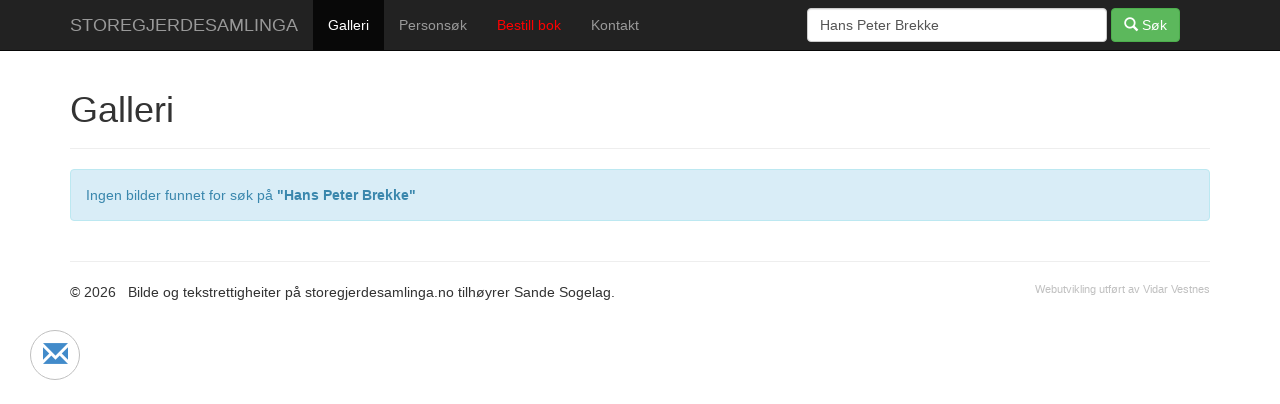

--- FILE ---
content_type: text/html; charset=UTF-8
request_url: http://www.storegjerdesamlinga.no/storegjerde/galleri/7?q=Hans+Peter+Brekke
body_size: 2494
content:
<!DOCTYPE html>
<html lang="en">
  <head>
    <meta charset="utf-8">
    <meta name="viewport" content="width=device-width, initial-scale=1.0">

        <title>Galleri | Storegjerdesamlinga</title>
            <meta name="description" content="">
    	<meta name="google-site-verification" content="NYnzU4DoIgDZ7krw27DUtHf0Q3SWrb1zrzdlmZwHMH0" />
	<meta name="msvalidate.01" content="93A888B48D5D6E99AC457479E508F620" />
	
        
    
    <link href="http://www.storegjerdesamlinga.no/favicon.ico?1" rel="shortcut icon" type="image/x-icon" />
    <link rel="stylesheet" href="http://www.storegjerdesamlinga.no/assets/css/print.css?1"	type="text/css" media="print" />
    <link rel="stylesheet" href="http://www.storegjerdesamlinga.no/assets/css/screen.css?2"	type="text/css" media="screen" />
    <link rel="stylesheet" href="http://www.storegjerdesamlinga.no/assets/bootstrap/css/bootstrap.css">
        <link rel="stylesheet" href="http://www.storegjerdesamlinga.no/assets/ladda/ladda.css">
        
    
    <!-- HTML5 shim and Respond.js IE8 support of HTML5 elements and media queries -->
    <!--[if lt IE 9]>
      <script src="http://www.storegjerdesamlinga.no/assets/bootstrap/js/html5shiv.js"></script>
      <script src="http://www.storegjerdesamlinga.no/assets/bootstrap/js/respond.min.js"></script>
    <![endif]-->

<script type="text/javascript">
function fadeIn(obj) {
	obj.style.display = "block";
}
</script>
    
  </head>

  <body>
  
	<div id="fb-root"></div>
	
    <div class="navbar navbar-inverse navbar-fixed-top">
      <div class="container">
        <div class="navbar-header">
          <button type="button" class="navbar-toggle" data-toggle="collapse" data-target=".navbar-collapse">
            <span class="icon-bar"></span>
            <span class="icon-bar"></span>
            <span class="icon-bar"></span>
          </button>
          <a class="navbar-brand" href="http://www.storegjerdesamlinga.no/" title="Storegjerdesamlinga">STOREGJERDESAMLINGA</a>
        </div>
        <div class="navbar-collapse collapse">
          <ul class="nav navbar-nav">
            <li class="active"><a href="http://www.storegjerdesamlinga.no/storegjerde/galleri" title="Bla i Storegjerdesamlinga">Galleri</a></li>
            <li ><a href="http://www.storegjerdesamlinga.no/personer" title="Personer i Storegjerdesamlinga">Personsøk</a></li>
            <!-- 
            <li ><a href="http://www.storegjerdesamlinga.no/segnogsoge" title="Segn og soge">Segn og Soge</a></li>
            <li ><a href="http://www.storegjerdesamlinga.no/sandesoga" title="Sandesoga">Sandesoga</a></li>
            -->
            <li><a target="oseberget" href="http://osberget.no/nettbutikk/lokale-boeker/boeker/fotograf-olaf-storegjerde-mannen-og-verket?utm_source=storegjerdesamlinga" 
            	style="color: red;"
            	title="FOTOGRAF OLAF STOREGJERDE - MANNEN OG VERKET">Bestill bok</a></li>
            <li ><a href="http://www.storegjerdesamlinga.no/kontakt" title="Kontakt oss">Kontakt</a></li>
          </ul>
                    <form class="navbar-form navbar-right" action="http://www.storegjerdesamlinga.no/storegjerde/galleri">
            <div class="form-group">
              <input style="width: 300px;" name="q" type="text" placeholder="S&oslash;k i galleri" value="Hans Peter Brekke" class="form-control">
            </div>
            <button type="submit" class="btn btn-success"><span class="glyphicon glyphicon-search"></span> S&oslash;k</button>
          </form>
                              
                    <script>
          setTimeout('fixShare()', 1200);
          function fixShare() {
          	$(".share-mail").show();
          }
          </script>
          
          <a data-share-service="Epost"
          title="Del via epost" 
          href="mailto:?subject=Tips frå Storegjerdesamlinga.no&amp;body=Eg har kome over ei nettside som eg gjerne vil dele med deg.%0D%0A%0D%0ALes meir: http%3A%2F%2Fwww.storegjerdesamlinga.no%2Fstoregjerde%2Fgalleri%2F7%3Fq%3DHans%2BPeter%2BBrekke" 
          class="share-mail">
          <span class="glyphicon glyphicon-envelope" aria-hidden="true"></span>
          </a>
          <div class="fb-like" 
          	data-href="http://www.storegjerdesamlinga.no/storegjerde/galleri/7?q=Hans+Peter+Brekke" 
          	data-layout="box_count" 
          	data-action="like" 
          	data-show-faces="true" 
          	data-share="true"></div>
          	
          	        </div><!--/.navbar-collapse -->
      </div>
    </div>


    
<div class="container">
    <div class="page-header">
       	<h1>Galleri</h1>
	</div>
	<div class="alert alert-info">Ingen bilder funnet for s&oslash;k p&aring; <strong>"Hans Peter Brekke"</strong></div>
</div>	


    <div class="container">
      <hr>
      <footer>
        <p>&copy; 2026 &nbsp; Bilde og tekstrettigheiter p&aring; storegjerdesamlinga.no tilh&oslash;yrer Sande Sogelag.
      	
		<a style="float: right; font-size: 11px; color: silver; text-decoration: none;" title="Vidar Vestnes" 
		href="https://www.linkedin.com/in/vidarvestnes/no?locale=no_NO">Webutvikling utf&oslash;rt av Vidar Vestnes</a>
		</p>
      </footer>
    </div>

    <script src="http://www.storegjerdesamlinga.no/assets/jquery/jquery-2.0.3.min.js"></script>

    <script src="http://www.storegjerdesamlinga.no/assets/js/galleri.js?1"></script>
            <script src="http://www.storegjerdesamlinga.no/assets/ladda/spin.js"></script>
        <script src="http://www.storegjerdesamlinga.no/assets/ladda/ladda.js"></script>
    

    <!-- Bootstrap core JavaScript
    ================================================== -->
    <!-- Placed at the end of the document so the pages load faster -->
    <script src="http://www.storegjerdesamlinga.no/assets/bootstrap/js/bootstrap.min.js"></script>


    <script>
      (function(i,s,o,g,r,a,m){i['GoogleAnalyticsObject']=r;i[r]=i[r]||function(){
      (i[r].q=i[r].q||[]).push(arguments)},i[r].l=1*new Date();a=s.createElement(o),
      m=s.getElementsByTagName(o)[0];a.async=1;a.src=g;m.parentNode.insertBefore(a,m)
      })(window,document,'script','//www.google-analytics.com/analytics.js','ga');
      ga('create', 'UA-34167304-4', 'auto');
      ga('send', 'pageview');
    </script>

	<script>(function(d, s, id) {
	  var js, fjs = d.getElementsByTagName(s)[0];
	  if (d.getElementById(id)) return;
	  js = d.createElement(s); js.id = id;
	  js.src = "//connect.facebook.net/nn_NO/sdk.js#xfbml=1&appId=1399017090317816&version=v2.0";
	  fjs.parentNode.insertBefore(js, fjs);
	}(document, 'script', 'facebook-jssdk'));</script>
    
  </body>
</html>
